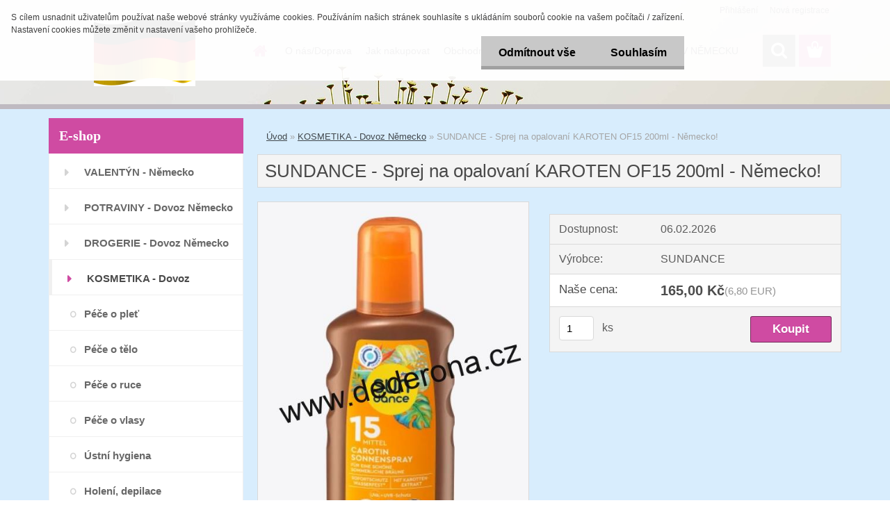

--- FILE ---
content_type: text/html; charset=utf-8
request_url: http://www.dederona.cz/SUNDANCE-Sprej-na-opalovani-KAROTEN-OF15-200ml-Nemecko-d1013.htm
body_size: 15865
content:


        <!DOCTYPE html>
    <html xmlns:og="http://ogp.me/ns#" xmlns:fb="http://www.facebook.com/2008/fbml" lang="cs" class="tmpl__3rs13">
      <head>
          <script>
              window.cookie_preferences = getCookieSettings('cookie_preferences');
              window.cookie_statistics = getCookieSettings('cookie_statistics');
              window.cookie_marketing = getCookieSettings('cookie_marketing');

              function getCookieSettings(cookie_name) {
                  if (document.cookie.length > 0)
                  {
                      cookie_start = document.cookie.indexOf(cookie_name + "=");
                      if (cookie_start != -1)
                      {
                          cookie_start = cookie_start + cookie_name.length + 1;
                          cookie_end = document.cookie.indexOf(";", cookie_start);
                          if (cookie_end == -1)
                          {
                              cookie_end = document.cookie.length;
                          }
                          return unescape(document.cookie.substring(cookie_start, cookie_end));
                      }
                  }
                  return false;
              }
          </script>
                <title>SUNDANCE SPREJ NA OPALOVÁNÍ KAROTEN OF15 200ml NĚMECKO!</title>
        <script type="text/javascript">var action_unavailable='action_unavailable';var id_language = 'cs';var id_country_code = 'CZ';var language_code = 'cs-CZ';var path_request = '/request.php';var type_request = 'POST';var cache_break = "2518"; var enable_console_debug = false; var enable_logging_errors = false;var administration_id_language = 'cs';var administration_id_country_code = 'CZ';</script>          <script type="text/javascript" src="//ajax.googleapis.com/ajax/libs/jquery/1.8.3/jquery.min.js"></script>
          <script type="text/javascript" src="//code.jquery.com/ui/1.12.1/jquery-ui.min.js" ></script>
                  <script src="/wa_script/js/jquery.hoverIntent.minified.js?_=2025-01-22-11-52" type="text/javascript"></script>
        <script type="text/javascript" src="/admin/jscripts/jquery.qtip.min.js?_=2025-01-22-11-52"></script>
                  <script src="/wa_script/js/jquery.selectBoxIt.min.js?_=2025-01-22-11-52" type="text/javascript"></script>
                  <script src="/wa_script/js/bs_overlay.js?_=2025-01-22-11-52" type="text/javascript"></script>
        <script src="/wa_script/js/bs_design.js?_=2025-01-22-11-52" type="text/javascript"></script>
        <script src="/admin/jscripts/wa_translation.js?_=2025-01-22-11-52" type="text/javascript"></script>
        <link rel="stylesheet" type="text/css" href="/css/jquery.selectBoxIt.wa_script.css?_=2025-01-22-11-52" media="screen, projection">
        <link rel="stylesheet" type="text/css" href="/css/jquery.qtip.lupa.css?_=2025-01-22-11-52">
        
                  <script src="/wa_script/js/jquery.colorbox-min.js?_=2025-01-22-11-52" type="text/javascript"></script>
          <link rel="stylesheet" type="text/css" href="/css/colorbox.css?_=2025-01-22-11-52">
          <script type="text/javascript">
            jQuery(document).ready(function() {
              (function() {
                function createGalleries(rel) {
                  var regex = new RegExp(rel + "\\[(\\d+)]"),
                      m, group = "g_" + rel, groupN;
                  $("a[rel*=" + rel + "]").each(function() {
                    m = regex.exec(this.getAttribute("rel"));
                    if(m) {
                      groupN = group + m[1];
                    } else {
                      groupN = group;
                    }
                    $(this).colorbox({
                      rel: groupN,
                      slideshow:false,
                       maxWidth: "85%",
                       maxHeight: "85%",
                       returnFocus: false
                    });
                  });
                }
                createGalleries("lytebox");
                createGalleries("lyteshow");
              })();
            });</script>
          <script type="text/javascript">
      function init_products_hovers()
      {
        jQuery(".product").hoverIntent({
          over: function(){
            jQuery(this).find(".icons_width_hack").animate({width: "130px"}, 300, function(){});
          } ,
          out: function(){
            jQuery(this).find(".icons_width_hack").animate({width: "10px"}, 300, function(){});
          },
          interval: 40
        });
      }
      jQuery(document).ready(function(){

        jQuery(".param select, .sorting select").selectBoxIt();

        jQuery(".productFooter").click(function()
        {
          var $product_detail_link = jQuery(this).parent().find("a:first");

          if($product_detail_link.length && $product_detail_link.attr("href"))
          {
            window.location.href = $product_detail_link.attr("href");
          }
        });
        init_products_hovers();
        
        ebar_details_visibility = {};
        ebar_details_visibility["user"] = false;
        ebar_details_visibility["basket"] = false;

        ebar_details_timer = {};
        ebar_details_timer["user"] = setTimeout(function(){},100);
        ebar_details_timer["basket"] = setTimeout(function(){},100);

        function ebar_set_show($caller)
        {
          var $box_name = $($caller).attr("id").split("_")[0];

          ebar_details_visibility["user"] = false;
          ebar_details_visibility["basket"] = false;

          ebar_details_visibility[$box_name] = true;

          resolve_ebar_set_visibility("user");
          resolve_ebar_set_visibility("basket");
        }

        function ebar_set_hide($caller)
        {
          var $box_name = $($caller).attr("id").split("_")[0];

          ebar_details_visibility[$box_name] = false;

          clearTimeout(ebar_details_timer[$box_name]);
          ebar_details_timer[$box_name] = setTimeout(function(){resolve_ebar_set_visibility($box_name);},300);
        }

        function resolve_ebar_set_visibility($box_name)
        {
          if(   ebar_details_visibility[$box_name]
             && jQuery("#"+$box_name+"_detail").is(":hidden"))
          {
            jQuery("#"+$box_name+"_detail").slideDown(300);
          }
          else if(   !ebar_details_visibility[$box_name]
                  && jQuery("#"+$box_name+"_detail").not(":hidden"))
          {
            jQuery("#"+$box_name+"_detail").slideUp(0, function() {
              $(this).css({overflow: ""});
            });
          }
        }

        
        jQuery("#user_icon, #basket_icon").hoverIntent({
          over: function(){
            ebar_set_show(this);
            
          } ,
          out: function(){
            ebar_set_hide(this);
          },
          interval: 40
        });
        
        jQuery("#user_icon").click(function(e)
        {
          if(jQuery(e.target).attr("id") == "user_icon")
          {
            window.location.href = "http://www.dederona.cz/dederona/e-login/";
          }
        });

        jQuery("#basket_icon").click(function(e)
        {
          if(jQuery(e.target).attr("id") == "basket_icon")
          {
            window.location.href = "http://www.dederona.cz/dederona/e-basket/";
          }
        });
      
      });
    </script>        <meta http-equiv="Content-language" content="cs">
        <meta http-equiv="Content-Type" content="text/html; charset=utf-8">
        <meta name="language" content="czech">
        <meta name="keywords" content="SUNDANCE SPREJ NA OPALOVÁNÍ KAROTEN OF15 200ml NĚMECKO!">
        <meta name="description" content="SUNDANCE SPREJ NA OPALOVÁNÍ KAROTEN OF15 200ml NĚMECKO!">
        <meta name="revisit-after" content="1 Days">
        <meta name="distribution" content="global">
        <meta name="expires" content="never">
                  <meta name="expires" content="never">
                    <link rel="previewimage" href="http://www.dederona.cz/fotky57913/fotos/_vyr_1013uzlkdzrjsthedtz.jpg" />
                    <link rel="canonical" href="http://www.dederona.cz/SUNDANCE-Sprej-na-opalovani-KAROTEN-OF15-200ml-Nemecko-d1013.htm?tab=description"/>
          <meta property="og:image" content="http://www.dederona.cz/fotky57913/fotos/_vyr_1013uzlkdzrjsthedtz.jpg" />
<meta property="og:image:secure_url" content="https://www.dederona.cz/fotky57913/fotos/_vyr_1013uzlkdzrjsthedtz.jpg" />
<meta property="og:image:type" content="image/jpeg" />

<meta name="google-site-verification" content="eVL5MhPdV-9Xj-Gt9OmBGgq2uHdCLRfXZoWVWG4tI8A"/>            <meta name="robots" content="index, follow">
                      <link href="//www.dederona.cz/fotky57913/favicon-ico.gif" rel="icon" type="image/gif">
          <link rel="shortcut icon" type="image/gif" href="//www.dederona.cz/fotky57913/favicon-ico.gif">
                  <link rel="stylesheet" type="text/css" href="/css/lang_dependent_css/lang_cs.css?_=2025-01-22-11-52" media="screen, projection">
                <link rel='stylesheet' type='text/css' href='/wa_script/js/styles.css?_=2025-01-22-11-52'>
        <script language='javascript' type='text/javascript' src='/wa_script/js/javascripts.js?_=2025-01-22-11-52'></script>
        <script language='javascript' type='text/javascript' src='/wa_script/js/check_tel.js?_=2025-01-22-11-52'></script>
          <script src="/assets/javascripts/buy_button.js?_=2025-01-22-11-52"></script>
            <script type="text/javascript" src="/wa_script/js/bs_user.js?_=2025-01-22-11-52"></script>
        <script type="text/javascript" src="/wa_script/js/bs_fce.js?_=2025-01-22-11-52"></script>
        <script type="text/javascript" src="/wa_script/js/bs_fixed_bar.js?_=2025-01-22-11-52"></script>
        <script type="text/javascript" src="/bohemiasoft/js/bs.js?_=2025-01-22-11-52"></script>
        <script src="/wa_script/js/jquery.number.min.js?_=2025-01-22-11-52" type="text/javascript"></script>
        <script type="text/javascript">
            BS.User.id = 57913;
            BS.User.domain = "dederona";
            BS.User.is_responsive_layout = true;
            BS.User.max_search_query_length = 50;
            BS.User.max_autocomplete_words_count = 5;

            WA.Translation._autocompleter_ambiguous_query = ' Hledavý výraz je pro našeptávač příliš obecný. Zadejte prosím další znaky, slova nebo pokračujte odesláním formuláře pro vyhledávání.';
            WA.Translation._autocompleter_no_results_found = ' Nebyly nalezeny žádné produkty ani kategorie.';
            WA.Translation._error = " Chyba";
            WA.Translation._success = " Nastaveno";
            WA.Translation._warning = " Upozornění";
            WA.Translation._multiples_inc_notify = '<p class="multiples-warning"><strong>Tento produkt je možné objednat pouze v násobcích #inc#. </strong><br><small>Vámi zadaný počet kusů byl navýšen dle tohoto násobku.</small></p>';
            WA.Translation._shipping_change_selected = " Změnit...";
            WA.Translation._shipping_deliver_to_address = " Zásilka bude doručena na zvolenou adresu";

            BS.Design.template = {
              name: "3rs13",
              is_selected: function(name) {
                if(Array.isArray(name)) {
                  return name.indexOf(this.name) > -1;
                } else {
                  return name === this.name;
                }
              }
            };
            BS.Design.isLayout3 = true;
            BS.Design.templates = {
              TEMPLATE_ARGON: "argon",TEMPLATE_NEON: "neon",TEMPLATE_CARBON: "carbon",TEMPLATE_XENON: "xenon",TEMPLATE_AURUM: "aurum",TEMPLATE_CUPRUM: "cuprum",TEMPLATE_ERBIUM: "erbium",TEMPLATE_CADMIUM: "cadmium",TEMPLATE_BARIUM: "barium",TEMPLATE_CHROMIUM: "chromium",TEMPLATE_SILICIUM: "silicium",TEMPLATE_IRIDIUM: "iridium",TEMPLATE_INDIUM: "indium",TEMPLATE_OXYGEN: "oxygen",TEMPLATE_HELIUM: "helium",TEMPLATE_FLUOR: "fluor",TEMPLATE_FERRUM: "ferrum",TEMPLATE_TERBIUM: "terbium",TEMPLATE_URANIUM: "uranium",TEMPLATE_ZINCUM: "zincum",TEMPLATE_CERIUM: "cerium",TEMPLATE_KRYPTON: "krypton",TEMPLATE_THORIUM: "thorium",TEMPLATE_ETHERUM: "etherum",TEMPLATE_KRYPTONIT: "kryptonit",TEMPLATE_TITANIUM: "titanium",TEMPLATE_PLATINUM: "platinum"            };
        </script>
                  <script src="/js/progress_button/modernizr.custom.js"></script>
                      <link rel="stylesheet" type="text/css" href="/bower_components/owl.carousel/dist/assets/owl.carousel.min.css" />
            <link rel="stylesheet" type="text/css" href="/bower_components/owl.carousel/dist/assets/owl.theme.default.min.css" />
            <script src="/bower_components/owl.carousel/dist/owl.carousel.min.js"></script>
                    <link rel="stylesheet" type="text/css" href="//static.bohemiasoft.com/jave/style.css?_=2025-01-22-11-52" media="screen">
                    <link rel="stylesheet" type="text/css" href="/css/font-awesome.4.7.0.min.css" media="screen">
          <link rel="stylesheet" type="text/css" href="/sablony/nove/3rs13/3rs13pink/css/product_var3.css?_=2025-01-22-11-52" media="screen">
                    <link rel="stylesheet"
                type="text/css"
                id="tpl-editor-stylesheet"
                href="/sablony/nove/3rs13/3rs13pink/css/colors.css?_=2025-01-22-11-52"
                media="screen">

          <meta name="viewport" content="width=device-width, initial-scale=1.0">
          <link rel="stylesheet" 
                   type="text/css" 
                   href="https://static.bohemiasoft.com/custom-css/argon.css?_1764923345" 
                   media="screen"><style type="text/css">
               <!--#site_logo{
                  width: 275px;
                  height: 100px;
                  background-image: url('/fotky57913/design_setup/images/custom_image_logo.gif?cache_time=1531920037');
                  background-repeat: no-repeat;
                  
                }html body .myheader { 
          background-image: url('/fotky57913/design_setup/images/custom_image_centerpage.jpg?cache_time=1531920037');
          border: black;
          background-repeat: no-repeat;
          background-position: 50% 0%;
          
        }#page_background{
                  background-image: none;
                  background-repeat: repeat;
                  background-position: 0px 0px;
                  background-color: #d8edfd;
                }.bgLupa{
                  padding: 0;
                  border: none;
                }

 :root { 
 }
-->
                </style>          <link rel="stylesheet" type="text/css" href="/fotky57913/design_setup/css/user_defined.css?_=1568024005" media="screen, projection">
                    <script type="text/javascript" src="/admin/jscripts/wa_dialogs.js?_=2025-01-22-11-52"></script>
            <script>
      $(document).ready(function() {
        if (getCookie('show_cookie_message' + '_57913_cz') != 'no') {
          if($('#cookies-agreement').attr('data-location') === '0')
          {
            $('.cookies-wrapper').css("top", "0px");
          }
          else
          {
            $('.cookies-wrapper').css("bottom", "0px");
          }
          $('.cookies-wrapper').show();
        }

        $('#cookies-notify__close').click(function() {
          setCookie('show_cookie_message' + '_57913_cz', 'no');
          $('#cookies-agreement').slideUp();
          $("#masterpage").attr("style", "");
          setCookie('cookie_preferences', 'true');
          setCookie('cookie_statistics', 'true');
          setCookie('cookie_marketing', 'true');
          window.cookie_preferences = true;
          window.cookie_statistics = true;
          window.cookie_marketing = true;
          if(typeof gtag === 'function') {
              gtag('consent', 'update', {
                  'ad_storage': 'granted',
                  'analytics_storage': 'granted',
                  'ad_user_data': 'granted',
                  'ad_personalization': 'granted'
              });
          }
         return false;
        });

        $("#cookies-notify__disagree").click(function(){
            save_preferences();
        });

        $('#cookies-notify__preferences-button-close').click(function(){
            var cookies_notify_preferences = $("#cookies-notify-checkbox__preferences").is(':checked');
            var cookies_notify_statistics = $("#cookies-notify-checkbox__statistics").is(':checked');
            var cookies_notify_marketing = $("#cookies-notify-checkbox__marketing").is(':checked');
            save_preferences(cookies_notify_preferences, cookies_notify_statistics, cookies_notify_marketing);
        });

        function save_preferences(preferences = false, statistics = false, marketing = false)
        {
            setCookie('show_cookie_message' + '_57913_cz', 'no');
            $('#cookies-agreement').slideUp();
            $("#masterpage").attr("style", "");
            setCookie('cookie_preferences', preferences);
            setCookie('cookie_statistics', statistics);
            setCookie('cookie_marketing', marketing);
            window.cookie_preferences = preferences;
            window.cookie_statistics = statistics;
            window.cookie_marketing = marketing;
            if(marketing && typeof gtag === 'function')
            {
                gtag('consent', 'update', {
                    'ad_storage': 'granted'
                });
            }
            if(statistics && typeof gtag === 'function')
            {
                gtag('consent', 'update', {
                    'analytics_storage': 'granted',
                    'ad_user_data': 'granted',
                    'ad_personalization': 'granted',
                });
            }
            if(marketing === false && BS && BS.seznamIdentity) {
                BS.seznamIdentity.clearIdentity();
            }
        }

        /**
         * @param {String} cookie_name
         * @returns {String}
         */
        function getCookie(cookie_name) {
          if (document.cookie.length > 0)
          {
            cookie_start = document.cookie.indexOf(cookie_name + "=");
            if (cookie_start != -1)
            {
              cookie_start = cookie_start + cookie_name.length + 1;
              cookie_end = document.cookie.indexOf(";", cookie_start);
              if (cookie_end == -1)
              {
                cookie_end = document.cookie.length;
              }
              return unescape(document.cookie.substring(cookie_start, cookie_end));
            }
          }
          return "";
        }
        
        /**
         * @param {String} cookie_name
         * @param {String} value
         */
        function setCookie(cookie_name, value) {
          var time = new Date();
          time.setTime(time.getTime() + 365*24*60*60*1000); // + 1 rok
          var expires = "expires="+time.toUTCString();
          document.cookie = cookie_name + "=" + escape(value) + "; " + expires + "; path=/";
        }
      });
    </script>
    <script async src="https://www.googletagmanager.com/gtag/js?id=UA-90624730-1"></script><script>
window.dataLayer = window.dataLayer || [];
function gtag(){dataLayer.push(arguments);}
gtag('js', new Date());
gtag('config', 'UA-90624730-1', { debug_mode: true });
</script>        <script type="text/javascript" src="/wa_script/js/search_autocompleter.js?_=2025-01-22-11-52"></script>
                <link rel="stylesheet" type="text/css" href="/assets/vendor/magnific-popup/magnific-popup.css" />
      <script src="/assets/vendor/magnific-popup/jquery.magnific-popup.js"></script>
      <script type="text/javascript">
        BS.env = {
          decPoint: ",",
          basketFloatEnabled: false        };
      </script>
      <script type="text/javascript" src="/node_modules/select2/dist/js/select2.min.js"></script>
      <script type="text/javascript" src="/node_modules/maximize-select2-height/maximize-select2-height.min.js"></script>
      <script type="text/javascript">
        (function() {
          $.fn.select2.defaults.set("language", {
            noResults: function() {return " Nenalezeny žádné položky"},
            inputTooShort: function(o) {
              var n = o.minimum - o.input.length;
              return " Prosím zadejte #N# nebo více znaků.".replace("#N#", n);
            }
          });
          $.fn.select2.defaults.set("width", "100%")
        })();

      </script>
      <link type="text/css" rel="stylesheet" href="/node_modules/select2/dist/css/select2.min.css" />
      <script type="text/javascript" src="/wa_script/js/countdown_timer.js?_=2025-01-22-11-52"></script>
      <script type="text/javascript" src="/wa_script/js/app.js?_=2025-01-22-11-52"></script>
      <script type="text/javascript" src="/node_modules/jquery-validation/dist/jquery.validate.min.js"></script>

      
          </head>
      <body class="lang-cs layout3 not-home page-product-detail page-product-1013 basket-empty slider_available template-slider-disabled vat-payer-n alternative-currency-y" >
        <a name="topweb"></a>
            <div id="cookies-agreement" class="cookies-wrapper" data-location="0"
         >
      <div class="cookies-notify-background"></div>
      <div class="cookies-notify" style="display:block!important;">
        <div class="cookies-notify__bar">
          <div class="cookies-notify__bar1">
            <div class="cookies-notify__text"
                                 >
                S cílem usnadnit uživatelům používat naše webové stránky využíváme cookies. Používáním našich stránek souhlasíte s ukládáním souborů cookie na vašem počítači / zařízení. Nastavení cookies můžete změnit v nastavení vašeho prohlížeče.            </div>
            <div class="cookies-notify__button">
                <a href="#" id="cookies-notify__disagree" class="secondary-btn"
                   style="color: #000000;
                           background-color: #c8c8c8;
                           opacity: 1"
                >Odmítnout vše</a>
              <a href="#" id="cookies-notify__close"
                 style="color: #000000;
                        background-color: #c8c8c8;
                        opacity: 1"
                >Souhlasím</a>
            </div>
          </div>
                        <div class="cookies-notify__detail_box hidden"
                             >
                <div id="cookies-nofify__close_detail"> Zavřít</div>
                <div>
                    <br />
                    <b> Co jsou cookies?</b><br />
                    <span> Cookies jsou krátké textové informace, které jsou uloženy ve Vašem prohlížeči. Tyto informace běžně používají všechny webové stránky a jejich procházením dochází k ukládání cookies. Pomocí partnerských skriptů, které mohou stránky používat (například Google analytics</span><br /><br />
                    <b> Jak lze nastavit práci webu s cookies?</b><br />
                    <span> Přestože doporučujeme povolit používání všech typů cookies, práci webu s nimi můžete nastavit dle vlastních preferencí pomocí checkboxů zobrazených níže. Po odsouhlasení nastavení práce s cookies můžete změnit své rozhodnutí smazáním či editací cookies přímo v nastavení Vašeho prohlížeče. Podrobnější informace k promazání cookies najdete v nápovědě Vašeho prohlížeče.</span>
                </div>
                <div class="cookies-notify__checkboxes"
                                    >
                    <div class="checkbox-custom checkbox-default cookies-notify__checkbox">
                        <input type="checkbox" id="cookies-notify-checkbox__functional" checked disabled />
                        <label for="cookies-notify-checkbox__functional" class="cookies-notify__checkbox_label"> Nutné</label>
                    </div>
                    <div class="checkbox-custom checkbox-default cookies-notify__checkbox">
                        <input type="checkbox" id="cookies-notify-checkbox__preferences" checked />
                        <label for="cookies-notify-checkbox__preferences" class="cookies-notify__checkbox_label"> Preferenční</label>
                    </div>
                    <div class="checkbox-custom checkbox-default cookies-notify__checkbox">
                        <input type="checkbox" id="cookies-notify-checkbox__statistics" checked />
                        <label for="cookies-notify-checkbox__statistics" class="cookies-notify__checkbox_label"> Statistické</label>
                    </div>
                    <div class="checkbox-custom checkbox-default cookies-notify__checkbox">
                        <input type="checkbox" id="cookies-notify-checkbox__marketing" checked />
                        <label for="cookies-notify-checkbox__marketing" class="cookies-notify__checkbox_label"> Marketingové</label>
                    </div>
                </div>
                <div id="cookies-notify__cookie_types">
                    <div class="cookies-notify__cookie_type cookie-active" data-type="functional">
                         Nutné (13)
                    </div>
                    <div class="cookies-notify__cookie_type" data-type="preferences">
                         Preferenční (1)
                    </div>
                    <div class="cookies-notify__cookie_type" data-type="statistics">
                         Statistické (15)
                    </div>
                    <div class="cookies-notify__cookie_type" data-type="marketing">
                         Marketingové (15)
                    </div>
                    <div class="cookies-notify__cookie_type" data-type="unclassified">
                         Neklasifikované (7)
                    </div>
                </div>
                <div id="cookies-notify__cookie_detail">
                    <div class="cookie-notify__cookie_description">
                        <span id="cookie-notify__description_functional" class="cookie_description_active"> Tyto informace jsou nezbytné ke správnému chodu webové stránky jako například vkládání zboží do košíku, uložení vyplněných údajů nebo přihlášení do zákaznické sekce.</span>
                        <span id="cookie-notify__description_preferences" class="hidden"> Tyto cookies umožní přizpůsobit chování nebo vzhled stránky dle Vašich potřeb, například volba jazyka.</span>
                        <span id="cookie-notify__description_statistics" class="hidden"> Díky těmto cookies mohou majitelé i developeři webu více porozumět chování uživatelů a vyvijet stránku tak, aby byla co nejvíce prozákaznická. Tedy abyste co nejrychleji našli hledané zboží nebo co nejsnáze dokončili jeho nákup.</span>
                        <span id="cookie-notify__description_marketing" class="hidden"> Tyto informace umožní personalizovat zobrazení nabídek přímo pro Vás díky historické zkušenosti procházení dřívějších stránek a nabídek.</span>
                        <span id="cookie-notify__description_unclassified" class="hidden"> Tyto cookies prozatím nebyly roztříděny do vlastní kategorie.</span>
                    </div>
                    <style>
                        #cookies-notify__cookie_detail_table td
                        {
                            color: #ffffff                        }
                    </style>
                    <table class="table" id="cookies-notify__cookie_detail_table">
                        <thead>
                            <tr>
                                <th> Jméno</th>
                                <th> Účel</th>
                                <th> Vypršení</th>
                            </tr>
                        </thead>
                        <tbody>
                                                    <tr>
                                <td>show_cookie_message</td>
                                <td>Ukládá informaci o potřebě zobrazení cookie lišty</td>
                                <td>1 rok</td>
                            </tr>
                                                        <tr>
                                <td>__zlcmid</td>
                                <td>Tento soubor cookie se používá k uložení identity návštěvníka během návštěv a preference návštěvníka deaktivovat naši funkci živého chatu. </td>
                                <td>1 rok</td>
                            </tr>
                                                        <tr>
                                <td>__cfruid</td>
                                <td>Tento soubor cookie je součástí služeb poskytovaných společností Cloudflare – včetně vyrovnávání zátěže, doručování obsahu webových stránek a poskytování připojení DNS pro provozovatele webových stránek. </td>
                                <td>relace</td>
                            </tr>
                                                        <tr>
                                <td>_auth</td>
                                <td>Zajišťuje bezpečnost procházení návštěvníků tím, že zabraňuje padělání požadavků mezi stránkami. Tento soubor cookie je nezbytný pro bezpečnost webu a návštěvníka. </td>
                                <td>1 rok</td>
                            </tr>
                                                        <tr>
                                <td>csrftoken</td>
                                <td>Pomáhá předcházet útokům Cross-Site Request Forgery (CSRF). 
</td>
                                <td>1 rok</td>
                            </tr>
                                                        <tr>
                                <td>PHPSESSID</td>
                                <td>Zachovává stav uživatelské relace napříč požadavky na stránky. </td>
                                <td>relace</td>
                            </tr>
                                                        <tr>
                                <td>rc::a</td>
                                <td>Tento soubor cookie se používá k rozlišení mezi lidmi a roboty. To je výhodné pro web, aby
vytvářet platné zprávy o používání jejich webových stránek. </td>
                                <td>persistentní</td>
                            </tr>
                                                        <tr>
                                <td>rc::c</td>
                                <td>Tento soubor cookie se používá k rozlišení mezi lidmi a roboty. </td>
                                <td>relace</td>
                            </tr>
                                                        <tr>
                                <td>AWSALBCORS</td>
                                <td>Registruje, který server-cluster obsluhuje návštěvníka. To se používá v kontextu s vyrovnáváním zátěže, aby se optimalizovala uživatelská zkušenost. </td>
                                <td>6 dnů</td>
                            </tr>
                                                        <tr>
                                <td>18plus_allow_access#</td>
                                <td>Ukládá informaci o odsouhlasení okna 18+ pro web.</td>
                                <td>neznámý</td>
                            </tr>
                                                        <tr>
                                <td>18plus_cat#</td>
                                <td>Ukládá informaci o odsouhlasení okna 18+ pro kategorii.</td>
                                <td>neznámý</td>
                            </tr>
                                                        <tr>
                                <td>bs_slide_menu</td>
                                <td></td>
                                <td>neznámý</td>
                            </tr>
                                                        <tr>
                                <td>left_menu</td>
                                <td>Ukládá informaci o způsobu zobrazení levého menu.</td>
                                <td>neznámý</td>
                            </tr>
                                                    </tbody>
                    </table>
                    <div class="cookies-notify__button">
                        <a href="#" id="cookies-notify__preferences-button-close"
                           style="color: #000000;
                                background-color: #c8c8c8;
                                opacity: 1">
                            Uložit nastavení                        </a>
                    </div>
                </div>
            </div>
                    </div>
      </div>
    </div>
    
  <div id="responsive_layout_large"></div><div id="page">    <script type="text/javascript">
      var responsive_articlemenu_name = ' Menu';
      var responsive_eshopmenu_name = ' E-shop';
    </script>
        <link rel="stylesheet" type="text/css" href="/css/masterslider.css?_=2025-01-22-11-52" media="screen, projection">
    <script type="text/javascript" src="/js/masterslider.min.js"></script>
    <div class="myheader">
                <div class="navigate_bar">
            <div class="logo-wrapper">
            <a id="site_logo" href="//www.dederona.cz" class="mylogo" aria-label="Logo"></a>
    </div>
                        <!--[if IE 6]>
    <style>
    #main-menu ul ul{visibility:visible;}
    </style>
    <![endif]-->

    
    <div id="topmenu"><!-- TOPMENU -->
            <div id="main-menu" class="">
                 <ul>
            <li class="eshop-menu-home">
              <a href="//www.dederona.cz" class="top_parent_act" aria-label="Homepage">
                              </a>
            </li>
          </ul>
          
<ul><li class="eshop-menu-1 eshop-menu-order-1 eshop-menu-odd"><a href="/O-nas-Doprava-a1_0.htm"  class="top_parent">O nás/Doprava</a>
</li></ul>
<ul><li class="eshop-menu-4 eshop-menu-order-2 eshop-menu-even"><a href="/Jak-nakupovat-a4_0.htm"  class="top_parent">Jak nakupovat</a>
</li></ul>
<ul><li class="eshop-menu-3 eshop-menu-order-3 eshop-menu-odd"><a href="/Obchodni-podminky-a3_0.htm"  class="top_parent">Obchodní podmínky</a>
</li></ul>
<ul><li class="eshop-menu-2 eshop-menu-order-4 eshop-menu-even"><a href="/Kontakty-a2_0.htm"  class="top_parent">Kontakty</a>
</li></ul>
<ul><li class="eshop-menu-5 eshop-menu-order-5 eshop-menu-odd"><a href="/TERMIN-NAKUPU-V-NEMECKU-a5_0.htm"  class="top_parent">TERMÍN NÁKUPU V NĚMECKU</a>
</li></ul>      </div>
    </div><!-- END TOPMENU -->
        <div id="search">
      <form name="search" id="searchForm" action="/search-engine.htm" method="GET" enctype="multipart/form-data">
        <label for="q" class="title_left2"> Hľadanie</label>
        <p>
          <input name="slovo" type="text" class="inputBox" id="q" placeholder=" Zadejte text vyhledávání" maxlength="50">
          
          <input type="hidden" id="source_service" value="www.webareal.cz">
        </p>
        <div class="wrapper_search_submit">
          <input type="submit" class="search_submit" aria-label="search" name="search_submit" value="">
        </div>
        <div id="search_setup_area">
          <input id="hledatjak2" checked="checked" type="radio" name="hledatjak" value="2">
          <label for="hledatjak2">Hledat ve zboží</label>
          <br />
          <input id="hledatjak1"  type="radio" name="hledatjak" value="1">
          <label for="hledatjak1">Hledat v článcích</label>
                    <script type="text/javascript">
            function resolve_search_mode_visibility()
            {
              if (jQuery('form[name=search] input').is(':focus'))
              {
                if (jQuery('#search_setup_area').is(':hidden'))
                {
                  jQuery('#search_setup_area').slideDown(400);
                }
              }
              else
              {
                if (jQuery('#search_setup_area').not(':hidden'))
                {
                  jQuery('#search_setup_area').slideUp(400);
                }
              }
            }

            $('form[name=search] input').click(function() {
              this.focus();
            });

            jQuery('form[name=search] input')
                .focus(function() {
                  resolve_search_mode_visibility();
                })
                .blur(function() {
                  setTimeout(function() {
                    resolve_search_mode_visibility();
                  }, 1000);
                });

          </script>
                  </div>
      </form>
    </div>
          </div>
          </div>
    <div id="page_background">      <div class="hack-box"><!-- HACK MIN WIDTH FOR IE 5, 5.5, 6  -->
                  <div id="masterpage" ><!-- MASTER PAGE -->
              <div id="header">          </div><!-- END HEADER -->
          
  <div id="ebar" class="" >        <div id="ebar_set">
                <div id="user_icon">

                            <div id="user_detail">
                    <div id="user_arrow_tag"></div>
                    <div id="user_content_tag">
                        <div id="user_content_tag_bg">
                            <a href="/dederona/e-login/"
                               class="elink user_login_text"
                               >
                               Přihlášení                            </a>
                            <a href="/dederona/e-register/"
                               class="elink user-logout user_register_text"
                               >
                               Nová registrace                            </a>
                        </div>
                    </div>
                </div>
            
        </div>
        
                <div id="basket_icon" >
            <div id="basket_detail">
                <div id="basket_arrow_tag"></div>
                <div id="basket_content_tag">
                    <a id="quantity_tag" href="/dederona/e-basket" rel="nofollow" class="elink"><span class="quantity_count">0</span></a>
                                    </div>
            </div>
        </div>
                <a id="basket_tag"
           href="dederona/e-basket"
           rel="nofollow"
           class="elink">
            <span id="basket_tag_left">&nbsp;</span>
            <span id="basket_tag_right">
                0 ks            </span>
        </a>
                </div></div>          <div id="aroundpage"><!-- AROUND PAGE -->
            
      <!-- LEFT BOX -->
      <div id="left-box">
              <div class="menu-typ-1" id="left_eshop">
                <p class="title_left_eshop">E-shop</p>
          
        <div id="inleft_eshop">
          <div class="leftmenu2">
                <ul class="root-eshop-menu">
              <li class="leftmenuDef category-menu-37 category-menu-order-1 category-menu-odd">
          <a href="/www-dederona-cz/VALENTYN-Dovoz-Nemecko">            <strong>
              VALENTÝN - Německo            </strong>
            </a>        </li>

                <li class="leftmenuDef category-menu-13 category-menu-order-2 category-menu-even">
          <a href="/www-dederona-cz/Potraviny-Dovoz-Nemecko">            <strong>
              POTRAVINY - Dovoz Německo            </strong>
            </a>        </li>

                <li class="leftmenuDef category-menu-16 category-menu-order-3 category-menu-odd">
          <a href="/www-dederona-cz/Praci-myci-cistici-prostredky">            <strong>
              DROGERIE - Dovoz Německo            </strong>
            </a>        </li>

                <li class="leftmenuAct category-menu-18 category-menu-order-4 category-menu-even">
          <a href="/www-dederona-cz/Kosmetika-Dovoz-Nemecko">            <strong>
              KOSMETIKA - Dovoz Německo            </strong>
            </a>        </li>

            <ul class="eshop-submenu level-2">
              <li class="leftmenu2sub category-submenu-22 masonry_item">
          <a href="/Pece-o-plet-c18_22_2.htm">            <strong>
              Péče o pleť            </strong>
            </a>        </li>

                <li class="leftmenu2sub category-submenu-24 masonry_item">
          <a href="/Pece-o-telo-c18_24_2.htm">            <strong>
              Péče o tělo            </strong>
            </a>        </li>

                <li class="leftmenu2sub category-submenu-33 masonry_item">
          <a href="/Pece-o-ruce-c18_33_2.htm">            <strong>
              Péče o ruce            </strong>
            </a>        </li>

                <li class="leftmenu2sub category-submenu-29 masonry_item">
          <a href="/Pece-o-vlasy-c18_29_2.htm">            <strong>
              Péče o vlasy            </strong>
            </a>        </li>

                <li class="leftmenu2sub category-submenu-30 masonry_item">
          <a href="/Ustni-hygiena-c18_30_2.htm">            <strong>
              Ústní hygiena            </strong>
            </a>        </li>

                <li class="leftmenu2sub category-submenu-23 masonry_item">
          <a href="/Holeni-depilace-c18_23_2.htm">            <strong>
              Holení, depilace            </strong>
            </a>        </li>

                <li class="leftmenu2sub category-submenu-55 masonry_item">
          <a href="/Pece-o-nohy-c18_55_2.htm">            <strong>
              Péče o nohy            </strong>
            </a>        </li>

                <li class="leftmenu2sub category-submenu-31 masonry_item">
          <a href="/Mydla-Kapesnicky-a-Ostatni-c18_31_2.htm">            <strong>
              Mýdla, Kapesníčky a Ostatní            </strong>
            </a>        </li>

                <li class="leftmenu2sub category-submenu-82 masonry_item">
          <a href="/Opalovaci-mleka-kremy-spreje-1">            <strong>
              Opalovací mléka, krémy, spreje            </strong>
            </a>        </li>

            </ul>
      <style>
        #left-box .remove_point a::before
        {
          display: none;
        }
      </style>
            <li class="leftmenuDef category-menu-47 category-menu-order-5 category-menu-odd">
          <a href="/www-dederona-cz/Vse-pro-deti-a-miminka-Dovoz-Nemecko">            <strong>
              VŠE PRO DĚTI A MIMINKA-Německo            </strong>
            </a>        </li>

                <li class="leftmenuDef category-menu-24 category-menu-order-6 category-menu-even">
          <a href="/www-dederona-cz/Domaci-mazlicci-Nemecko">            <strong>
              DOMÁCÍ MAZLÍČCI - Německo            </strong>
            </a>        </li>

                <li class="leftmenuDef category-menu-40 category-menu-order-7 category-menu-odd">
          <a href="/www-dederona-cz/Zbozi-v-akci-Dovoz-Nemecko">            <strong>
              ZBOŽÍ V AKCI - Německo            </strong>
            </a>        </li>

            </ul>
      <style>
        #left-box .remove_point a::before
        {
          display: none;
        }
      </style>
              </div>
        </div>

        
        <div id="footleft1">
                  </div>

            </div>
            </div><!-- END LEFT BOX -->
            <div id="right-box"><!-- RIGHT BOX2 -->
              </div><!-- END RIGHT BOX -->
      

            <hr class="hide">
                        <div id="centerpage2"><!-- CENTER PAGE -->
              <div id="incenterpage2"><!-- in the center -->
                <script type="text/javascript">
  var product_information = {
    id: '1013',
    name: 'SUNDANCE - Sprej na opalovaní KAROTEN OF15 200ml - Německo!',
    brand: '',
    price: '165',
    category: 'KOSMETIKA - Dovoz Německo',
    is_variant: false,
    variant_id: 0  };
</script>
        <div id="fb-root"></div>
    <script>(function(d, s, id) {
            var js, fjs = d.getElementsByTagName(s)[0];
            if (d.getElementById(id)) return;
            js = d.createElement(s); js.id = id;
            js.src = "//connect.facebook.net/ cs_CZ/all.js#xfbml=1&appId=";
            fjs.parentNode.insertBefore(js, fjs);
        }(document, 'script', 'facebook-jssdk'));</script>
      <script type="application/ld+json">
      {
        "@context": "http://schema.org",
        "@type": "Product",
                "name": "SUNDANCE SPREJ NA OPALOVÁNÍ KAROTEN OF15 200ml NĚMECKO!",
        "description": "SUNDANCE SPREJ NA OPALOVÁNÍ KAROTEN OF15 200ml NĚMECKO!",
                "image": "http://www.dederona.cz/fotky57913/fotos/_vyr_1013uzlkdzrjsthedtz.jpg",
                "gtin13": "",
        "mpn": "",
        "sku": "",
        "brand": "SUNDANCE",

        "offers": {
            "@type": "Offer",
            "availability": "https://schema.org/BackOrder",
            "price": "165.00",
"priceCurrency": "CZK",
"priceValidUntil": "2036-01-24",
            "url": "http://www.dederona.cz/SUNDANCE-Sprej-na-opalovani-KAROTEN-OF15-200ml-Nemecko-d1013.htm"
        }
      }
</script>
              <script type="application/ld+json">
{
    "@context": "http://schema.org",
    "@type": "BreadcrumbList",
    "itemListElement": [
    {
        "@type": "ListItem",
        "position": 1,
        "item": {
            "@id": "http://www.webareal.cz",
            "name": "Home"
            }
    },     {
        "@type": "ListItem",
        "position": 2,
        "item": {
            "@id": "http://www.webareal.cz/KOSMETIKA-Dovoz-Nemecko-c18_0_1.htm",
            "name": "KOSMETIKA - Dovoz Německo"
        }
        },
    {
        "@type": "ListItem",
        "position": 3,
        "item": {
            "@id": "http://www.webareal.cz/SUNDANCE-Sprej-na-opalovani-KAROTEN-OF15-200ml-Nemecko-d1013.htm",
            "name": "SUNDANCE - Sprej na opalovaní KAROTEN OF15 200ml - Německo!"
    }
    }
]}
</script>
          <script type="text/javascript" src="/wa_script/js/bs_variants.js?date=2462013"></script>
  <script type="text/javascript" src="/wa_script/js/rating_system.js"></script>
  <script type="text/javascript">
    <!--
    $(document).ready(function () {
      BS.Variants.register_events();
      BS.Variants.id_product = 1013;
    });

    function ShowImage2(name, width, height, domen) {
      window.open("/wa_script/image2.php?soub=" + name + "&domena=" + domen, "", "toolbar=no,scrollbars=yes,location=no,status=no,width=" + width + ",height=" + height + ",resizable=1,screenX=20,screenY=20");
    }
    ;
    // --></script>
  <script type="text/javascript">
    <!--
    function Kontrola() {
      if (document.theForm.autor.value == "") {
        document.theForm.autor.focus();
        BS.ui.popMessage.alert("Musíte vyplnit své jméno");
        return false;
      }
      if (document.theForm.email.value == "") {
        document.theForm.email.focus();
        BS.ui.popMessage.alert("Musíte vyplnit svůj email");
        return false;
      }
      if (document.theForm.titulek.value == "") {
        document.theForm.titulek.focus();
        BS.ui.popMessage.alert("Vyplňte název příspěvku");
        return false;
      }
      if (document.theForm.prispevek.value == "") {
        document.theForm.prispevek.focus();
        BS.ui.popMessage.alert("Zadejte text příspěvku");
        return false;
      }
      if (document.theForm.captcha.value == "") {
        document.theForm.captcha.focus();
        BS.ui.popMessage.alert("Opište bezpečnostní kód");
        return false;
      }
      if (jQuery("#captcha_image").length > 0 && jQuery("#captcha_input").val() == "") {
        jQuery("#captcha_input").focus();
        BS.ui.popMessage.alert("Opiště text z bezpečnostního obrázku");
        return false;
      }

      }

      -->
    </script>
          <script type="text/javascript" src="/wa_script/js/detail.js?date=2022-06-01"></script>
          <script type="text/javascript">
      product_price = "165";
    product_price_non_ceil =   "165";
    currency = "Kč";
    currency_position = "1";
    tax_subscriber = "n";
    ceny_jak = "1";
    desetiny = "2";
    dph = "";
    currency_second = "EUR";
    currency_second_rate = "0.041212";
    lang = "";    </script>
          <script>
          related_click = false;
          $(document).ready(function () {
              $(".buy_btn").on("click", function(){
                    related_click = true;
              });

              $("#buy_btn, #buy_prg").on("click", function () {
                  var variant_selected_reload = false;
                  var url = window.location.href;
                  if (url.indexOf('?variant=not_selected') > -1)
                  {
                      url = window.location.href;
                  }
                  else
                  {
                      url = window.location.href + "?variant=not_selected";
                  }
                  if ($("#1SelectBoxIt").length !== undefined)
                  {
                      var x = $("#1SelectBoxIt").attr("aria-activedescendant");
                      if (x == 0)
                      {
                          variant_selected_reload = true;
                          document.cookie = "variantOne=unselected;path=/";
                      }
                      else
                      {
                          var id_ciselnik = $("#1SelectBoxItOptions #" + x).attr("data-val");
                          document.cookie = "variantOne=" + id_ciselnik + ";path=/";
                      }
                  }
                  else if ($("#1SelectBoxItText").length !== undefined)
                  {
                      var x = $("#1SelectBoxItText").attr("data-val");
                      if (x == 0)
                      {
                          variant_selected_reload = true;
                          document.cookie = "variantOne=unselected;path=/";
                      }
                      else
                      {
                          var id_ciselnik = $("#1SelectBoxItOptions #" + x).attr("data-val");
                          document.cookie = "variantOne=" + id_ciselnik + ";path=/";
                      }
                  }
                  if ($("#2SelectBoxIt").length !== undefined)
                  {
                      var x = $("#2SelectBoxIt").attr("aria-activedescendant");
                      if (x == 0)
                      {
                          variant_selected_reload = true;
                          document.cookie = "variantTwo=unselected;path=/";
                      }
                      else
                      {
                          var id_ciselnik = $("#2SelectBoxItOptions #" + x).attr("data-val");
                          document.cookie = "variantTwo=" + id_ciselnik + ";path=/";
                      }
                  }
                  else if ($("#2SelectBoxItText").length !== undefined)
                  {
                      var x = $("#2SelectBoxItText").attr("data-val");
                      if (x == 0)
                      {
                          variant_selected_reload = true;
                          document.cookie = "variantTwo=unselected;path=/";
                      }
                      else
                      {
                          var id_ciselnik = $("#2SelectBoxItOptions #" + x).attr("data-val");
                          document.cookie = "variantTwo=" + id_ciselnik + ";path=/";
                      }
                  }
                  if ($("#3SelectBoxIt").length !== undefined)
                  {
                      var x = $("#3SelectBoxIt").attr("aria-activedescendant");
                      if (x == 0)
                      {
                          variant_selected_reload = true;
                          document.cookie = "variantThree=unselected;path=/";
                      }
                      else
                      {
                          var id_ciselnik = $("#3SelectBoxItOptions #" + x).attr("data-val");
                          document.cookie = "variantThree=" + id_ciselnik + ";path=/";
                      }
                  }
                  else if ($("#3SelectBoxItText").length !== undefined)
                  {
                      var x = $("#3SelectBoxItText").attr("data-val");
                      if (x == 0)
                      {
                          variant_selected_reload = true;
                          document.cookie = "variantThree=unselected;path=/";
                      }
                      else
                      {
                          var id_ciselnik = $("#3SelectBoxItOptions #" + x).attr("data-val");
                          document.cookie = "variantThree=" + id_ciselnik + ";path=/";
                      }
                  }
                  if(variant_selected_reload == true)
                  {
                      jQuery("input[name=variant_selected]").remove();
                      window.location.replace(url);
                      return false;
                  }
              });
          });
      </script>
          <div id="wherei"><!-- wherei -->
            <p>
        <a href="/">Úvod</a>
        <span class="arrow">&#187;</span>
                           <a href="/KOSMETIKA-Dovoz-Nemecko-c18_0_1.htm">KOSMETIKA - Dovoz Německo</a>
                            <span class="arrow">&#187;</span>        <span class="active">SUNDANCE - Sprej na opalovaní KAROTEN OF15 200ml - Německo!</span>
      </p>
    </div><!-- END wherei -->
    <pre></pre>
        <div class="product-detail-container" > <!-- MICRODATA BOX -->
              <h1>SUNDANCE - Sprej na opalovaní KAROTEN OF15 200ml - Německo!</h1>
              <div class="detail-box-product" data-idn="239904556"><!--DETAIL BOX -->
                  <div class="product-status-place">    <p class="product-status">
          </p>
    </div>                <div class="col-l"><!-- col-l-->
                        <div class="image"><!-- image-->
                                <a href="/fotky57913/fotos/_vyr_1013uzlkdzrjsthedtz.jpg"
                   rel="lytebox"
                   title="SUNDANCE - Sprej na opalovaní KAROTEN OF15 200ml - Německo!"
                   aria-label="SUNDANCE - Sprej na opalovaní KAROTEN OF15 200ml - Německo!">
                    <span class="img" id="magnify_src">
                      <img                               id="detail_src_magnifying_small"
                              src="/fotky57913/fotos/_vyr_1013uzlkdzrjsthedtz.jpg"
                              width="200" border=0
                              alt="SUNDANCE - Sprej na opalovaní KAROTEN OF15 200ml - Německo!"
                              title="SUNDANCE - Sprej na opalovaní KAROTEN OF15 200ml - Německo!">
                    </span>
                                        <span class="image_foot"><span class="ico_magnifier"
                                                     title="SUNDANCE - Sprej na opalovaní KAROTEN OF15 200ml - Německo!">&nbsp;</span></span>
                      
                                    </a>
                            </div>
              <!-- END image-->
              <div class="break"></div>
                      </div><!-- END col-l-->
        <div class="box-spc"><!-- BOX-SPC -->
          <div class="col-r"><!-- col-r-->
                        <div class="break"><p>&nbsp;</p></div>
                                    <div class="detail-info"><!-- detail info-->
              <form style="margin: 0pt; padding: 0pt; vertical-align: bottom;"
                    action="/buy-product.htm?pid=1013" method="post">
                                <table class="cart" width="100%">
                  <col>
                  <col width="9%">
                  <col width="14%">
                  <col width="14%">
                  <tbody>
                                      <tr class="before_variants stock-line stock-line-">
                      <td class="stock-label" width="35%">Dostupnost:</td>
                      <td colspan="3" width="65%" class="prices stock-cell">
                        <span class="fleft stock-text">06.02.2026</span>
                        <input type="hidden" name="availability"
                               value="06.02.2026">
                      </td>
                    </tr>
                                          <tr class="before_variants product-variants-1">
                        <td width="35%"
                            class="product-variants-text-1">Výrobce:  </td>
                        <td colspan="3" width="65%" class="product-variants-value-1">
                                                            <span class="fleft">
                                    SUNDANCE                                </span>
                                                          <input type="hidden"
                                 name="Výrobce"
                                 value="SUNDANCE">
                        </td>
                      </tr>
                      
                          <tr class="total">
                        <td class="price-desc left">Naše cena:</td>
                        <td colspan="3" class="prices">
                          <div align="left" >
                                <span class="price-vat"  content="CZK">
      <span class="price-value def_color"  content="165,00">
        165,00&nbsp;Kč<font size=1> (6,80&nbsp;EUR)</font>      </span>
      <input type="hidden" name="nase_cena" value="165.000">
          </span>
                              </div>
                        </td>
                      </tr>
                                          <tr class="product-cart-info">
                      <td colspan="4">
                            <div class="fleft product-cart-info-text"><br>do košíku:</div>
    <div class="fright textright product-cart-info-value">
                          <input value="1" name="kusy" id="kusy" maxlength="6" size="6" type="text" data-product-info='{"count_type":0,"multiples":0}' class="quantity-input"  aria-label="kusy">
                <span class="count">&nbsp;
        ks      </span>&nbsp;
                        <input type="submit"
                 id="buy_btn"
                 class="product-cart-btn buy-button-action buy-button-action-17"
                 data-id="1013"
                 data-variant-id="0"
                 name="send_submit"
                 value="Koupit"
          >
          <input type="hidden" id="buy_click" name="buy_click" value="detail">
                      <br>
                </div>
                          </td>
                    </tr>
                                    </tbody>
                </table>
                <input type="hidden" name="pageURL" value ="http://www.dederona.cz/SUNDANCE-Sprej-na-opalovani-KAROTEN-OF15-200ml-Nemecko-d1013.htm">              </form>
            </div><!-- END detail info-->
            <div class="break"></div>
          </div><!-- END col-r-->
        </div><!-- END BOX-SPC -->
              </div><!-- END DETAIL BOX -->
    </div><!-- MICRODATA BOX -->
    <div class="break"></div>
        <a name="anch1"></a>
    <div class="aroundbookmark"><!-- AROUND bookmark-->
    <ul class="bookmark"><!-- BOOKMARKS-->
    <li class="selected"><a rel="nofollow" href="/SUNDANCE-Sprej-na-opalovani-KAROTEN-OF15-200ml-Nemecko-d1013.htm?tab=description#anch1">Kompletní specifikace</a></li><li ><a rel="nofollow" href="/SUNDANCE-Sprej-na-opalovani-KAROTEN-OF15-200ml-Nemecko-d1013.htm?tab=download#anch1">Ke stažení</a></li><li ><a rel="nofollow" href="/SUNDANCE-Sprej-na-opalovani-KAROTEN-OF15-200ml-Nemecko-d1013.htm?tab=related#anch1">Související zboží (0)</a></li>    </ul>
    <div class="part selected" id="description"><!--description-->
    <div class="spc">
    <h1>Zboží z Německa - SUNDANCE SPREJ NA OPALOVÁNÍ KAROTEN OF15</h1>
<p>NA OBJEDNÁNÍ!! Dovoz Německo!</p>
<p> </p>
<p>SUNDANCE - Sprej na opalovaní KAROTEN OF15 200ml - STŘEDNÍ OCHRANA! Sprej na opalování s karotenem OF 15 - STŘEDNÍ OCHRANA je vhodný pro normální neopálenou pokožku. Vyvážený systém UVA/UVB filtrů chrání pokožku ihned po nanesení před slunečním zářením. Speciální složení s karotenovým extraktem pokožku intenzivně a dlouhodobě hydratuje a propůjčuje ji pěkné, letní hnědé zbarvení. Dermatologicky testováno. Voděodolný.</p>
<p> </p>
<p>Dovoz Německo.</p>
<p> </p>
<p>Objem: 200ml</p>
<p> </p>
<p>Výrobce: Sundance</p>    </div>
  </div><!-- END description-->
<div class="part bookmark-hide"  id="comment"><!--comment -->
    <script type="text/javascript">
<!--
function Kontrola ()
{
   if (document.theForm.autor.value == "")
   {
      document.theForm.autor.focus();
      BS.ui.popMessage.alert("Musíte vyplnit své jméno");
      return false;
   }
   if (document.theForm.email2.value == "")
   {
      document.theForm.email2.focus();
      BS.ui.popMessage.alert("Musíte vyplnit svůj email");
      return false;
   }
   if (document.theForm.titulek.value == "")
   {
      document.theForm.titulek.focus();
      BS.ui.popMessage.alert("Vyplňte název příspěvku");
      return false;
   }
   if (document.theForm.prispevek.value == "")
   {
      document.theForm.prispevek.focus();
      BS.ui.popMessage.alert("Zadejte text příspěvku");
      return false;
   }
        if(!document.theForm.comment_gdpr_accept.checked)
     {
       BS.ui.popMessage.alert(" Je nutné odsouhlasit zpracování osobních údajů");
       return false;
     }
         if(jQuery("#captcha_image").length > 0 && jQuery("#captcha_input").val() == ""){
     jQuery("#captcha_input").focus();
     BS.ui.popMessage.alert("Opiště text z bezpečnostního obrázku");
     return false;
   }
}
-->
</script>
</div><!-- END comment -->

    </div><!-- END AROUND bookmark , BOOKMARKS -->
      		<script>
            window.dataLayer = window.dataLayer || [];
            function gtag(){dataLayer.push(arguments);}

            gtag('event', 'view_item', {
                item_id: 1013,
                item_name: 'SUNDANCE - Sprej na opalovaní KAROTEN OF15 200ml - Německo!',
                currency: 'CZK',
                value: 165,
            });
		</script>
		              </div><!-- end in the center -->
              <div class="clear"></div>
                         </div><!-- END CENTER PAGE -->
            <div class="clear"></div>

            
                      </div><!-- END AROUND PAGE -->

          <div id="footer" ><!-- FOOTER -->

                          <div id="footer_left">
              Vytvořeno systémem <a href="http://www.webareal.cz" target="_blank">www.webareal.cz</a>            </div>
            <div id="footer_center">
                              <a id="footer_ico_home" href="/dederona" class="footer_icons">&nbsp;</a>
                <a id="footer_ico_map" href="/dederona/web-map" class="footer_icons">&nbsp;</a>
                <a id="footer_ico_print" href="#" class="print-button footer_icons" target="_blank" rel="nofollow">&nbsp;</a>
                <a id="footer_ico_topweb" href="#topweb" rel="nofollow" class="footer_icons">&nbsp;</a>
                            </div>
            <div id="footer_right" class="foot_created_by_res">
              Vytvořeno systémem <a href="http://www.webareal.cz" target="_blank">www.webareal.cz</a>            </div>
                        </div><!-- END FOOTER -->
                      </div><!-- END PAGE -->
        </div><!-- END HACK BOX -->
          </div>          <div id="und_footer" align="center">
        <p><span style="font-family: arial,helvetica,sans-serif; font-size: 18px;"><strong>2026 © dederona.cz - Kvalitní zboží z Německa! Veškerá práva vyhrazena.</strong> </span></p>
<p><span style="color: #000000; font-size: 14px;"><span style="font-family: arial,helvetica,sans-serif;">Veškeré popisy zboží jsou naší vlastní tvorbou a jsou tudíž chráněny autorskými právy, kterými jsme vlastníky.</span></span></p>      </div>
      </div>
  
  <script language="JavaScript" type="text/javascript">
$(window).ready(function() {
//	$(".loader").fadeOut("slow");
});
      function init_lupa_images()
    {
      if(jQuery('img.lupa').length)
      {
        jQuery('img.lupa, .productFooterContent').qtip(
        {
          onContentUpdate: function() { this.updateWidth(); },
          onContentLoad: function() { this.updateWidth(); },
          prerender: true,
          content: {
            text: function() {

              var $pID = '';

              if($(this).attr('rel'))
              {
                $pID = $(this).attr('rel');
              }
              else
              {
                $pID = $(this).parent().parent().find('img.lupa').attr('rel');
              }

              var $lupa_img = jQuery(".bLupa"+$pID+":first");

              if(!$lupa_img.length)
              { // pokud neni obrazek pro lupu, dame obrazek produktu
                $product_img = $(this).parent().parent().find('img.lupa:first');
                if($product_img.length)
                {
                  $lupa_img = $product_img.clone();
                }
              }
              else
              {
                $lupa_img = $lupa_img.clone()
              }

              return($lupa_img);
            }

          },
          position: {
            my: 'top left',
            target: 'mouse',
            viewport: $(window),
            adjust: {
              x: 15,  y: 15
            }
          },
          style: {
            classes: 'ui-tooltip-white ui-tooltip-shadow ui-tooltip-rounded',
            tip: {
               corner: false
            }
          },
          show: {
            solo: true,
            delay: 200
          },
          hide: {
            fixed: true
          }
        });
      }
    }
    $(document).ready(function() {
  $("#listaA a").click(function(){changeList();});
  $("#listaB a").click(function(){changeList();});
  if(typeof(init_lupa_images) === 'function')
  {
    init_lupa_images();
  }

  function changeList()
  {
    var className = $("#listaA").attr('class');
    if(className == 'selected')
    {
      $("#listaA").removeClass('selected');
      $("#listaB").addClass('selected');
      $("#boxMojeID, #mojeid_tab").show();
      $("#boxNorm").hide();
    }
    else
    {
      $("#listaA").addClass('selected');
      $("#listaB").removeClass('selected');
      $("#boxNorm").show();
      $("#boxMojeID, #mojeid_tab").hide();
   }
  }
  $(".print-button").click(function(e)
  {
    window.print();
    e.preventDefault();
    return false;
  })
});
</script>
  <span class="hide">NGM4YTdkMT</span></div><script src="/wa_script/js/wa_url_translator.js?d=1" type="text/javascript"></script><script type="text/javascript"> WA.Url_translator.enabled = true; WA.Url_translator.display_host = "/"; </script>    <script>
      var cart_local = {
        notInStock: "Požadované množství bohužel není na skladě.",
        notBoughtMin: " Tento produkt je nutné objednat v minimálním množství:",
        quantity: " Mn.",
        removeItem: " Odstranit"
      };
    </script>
    <script src="/wa_script/js/add_basket_fce.js?d=9&_= 2025-01-22-11-52" type="text/javascript"></script>    <script type="text/javascript">
        variant_general = 1;
    </script>
	    <script type="text/javascript">
      WA.Google_analytics = {
        activated: false
      };
    </script>
      <div id="top_loading_container" class="top_loading_containers" style="z-index: 99998;position: fixed; top: 0px; left: 0px; width: 100%;">
      <div id="top_loading_bar" class="top_loading_bars" style="height: 100%; width: 0;"></div>
    </div>
        <script type="text/javascript" charset="utf-8" src="/js/responsiveMenu.js?_=2025-01-22-11-52"></script>
    <script type="text/javascript">
    var responsive_articlemenu_name = ' Menu';
    $(document).ready(function(){
            var isFirst = false;
            var menu = new WA.ResponsiveMenu('#left-box');
      menu.setArticleSelector('#main-menu');
      menu.setEshopSelector('#left_eshop');
      menu.render();
            if($(".slider_available").is('body') || $(document.body).hasClass("slider-available")) {
        (function(form, $) {
          'use strict';
          var $form = $(form),
              expanded = false,
              $body = $(document.body),
              $input;
          var expandInput = function() {
            if(!expanded) {
              $form.addClass("expand");
              $body.addClass("search_act");
              expanded = true;
            }
          };
          var hideInput = function() {
            if(expanded) {
              $form.removeClass("expand");
              $body.removeClass("search_act");
              expanded = false;
            }
          };
          var getInputValue = function() {
            return $input.val().trim();
          };
          var setInputValue = function(val) {
            $input.val(val);
          };
          if($form.length) {
            $input = $form.find("input.inputBox");
            $form.on("submit", function(e) {
              if(!getInputValue()) {
                e.preventDefault();
                $input.focus();
              }
            });
            $input.on("focus", function(e) {
              expandInput();
            });
            $(document).on("click", function(e) {
              if(!$form[0].contains(e.target)) {
                hideInput();
                setInputValue("");
              }
            });
          }
        })("#searchForm", jQuery);
      }
          });
  </script>
  </body>
</html>


--- FILE ---
content_type: text/css
request_url: http://www.dederona.cz/fotky57913/design_setup/css/user_defined.css?_=1568024005
body_size: 275
content:
/*@media only screen and (max-width: 479px){*/
	.subcat li a {
    	float: none;
    	font-size: 16px;
   		padding: 10px;
    	text-decoration: none;
    	text-align: center;
    	display: inline-block;
    	line-height: 1.5;
    	background: #C8DDED;
    	margin: 5px 0 !important;
      	min-width: 220px;
	}
/*}*/

.subcat li {
    width: auto;
    display: inline-block;
}

--- FILE ---
content_type: application/javascript
request_url: http://www.dederona.cz/wa_script/js/bs_overlay.js?_=2025-01-22-11-52
body_size: 2308
content:
/**
 * @name overlay.js
 *
 * Objekt pro ztmaveni elementu kolem vybraneho elementu, ktery zustane zobrazeny
 *
 *
 * @copyright Bohemiasoft s.r.o. - 19.9.2012
 * @author Michal Schwarz <michal.schwarz@bohemiasoft.com>
 *
 */
var BS = BS || {};

/**
 *
 * @example
 * <code>
 * $overlay = BS.Overlay.init('#page', '#header', {
 *   $z_index: 9999,
 *   $background_image_url: null,
 *   $background_color: "#000000",
 *   $opacity: 0.3,
 *   $is_clickable: false
 * });
 * $overlay.fade_in();
 * ...
 * $overlay.fade_out();
 * ...
 * $overlay.reset_to('#masterpage');
 * ...
 * $overlay.fade_in();
 * ...
 * </code>
 *
 * @param {string} $add_to_id ID elementu, ktery bude stmivan
 * @param {string} $visible_element_id ID elementu, ktery bude pri ztmaveni zobrazen
 * @param {string} $background_image_url textura, kterou bude prekryvano napr.: /admin/images/textura.png
 * @param {Number} $z_index (=9999) Bude nastaven stmivacim divum
 */

BS.Overlay = {
  /**
   *Ukazatel na tento objekt
   */
  $this: null,
  /**
   * Kod stmivacich divu
   *
   * @type {String}
   * @private
   */
  $html: '<div id="page_overlay"> \
      <div id="overlay_left" class="overlays"></div> \
      <div id="overlay_top" class="overlays"></div> \
      <div id="overlay_bottom" class="overlays"></div> \
      <div id="overlay_right" class="overlays"></div> \
     </div>',
  /**
   * Top pozice elementu, ktery ma byt videt
   *
   * @type {Number}
   * @private
   */
  $element_top: 0,
  /**
   * Left pozice elementu, ktery ma byt videt
   *
   * @type {Number}
   * @private
   */
  $element_left: 0,
  /**
   * Sirka elementu, ktery ma byt videt
   *
   * @type {Number}
   * @private
   */
   $element_width: 0,
  /**
   * Vyska elementu, ktery ma byt videt
   *
   * @type {Number}
   * @private
   */
   $element_height: 0,
  /**
   * Sirka elementu, ktery se ma ztmavit
   *
   * @type {Number}
   * @private
   */
   $canvas_width: 0,
  /**
   * Vyska elementu, ktery se ma ztmavit
   *
   * @type {Number}
   * @private
   */
   $canvas_height: 0,
  /**
   *  Top pozice elementu, ktery se ma ztmavit
   *
   * @type {Number}
   * @private
   */
   $top_offset: 0,
  /**
   * Aktivovat pripocitavani top paddingu k top rozmeru prvku, ktery ma byt videt?
   *
   * @type {Boolean}
   * @private
   */
   $padding_top_correction: false,
  /**
   * Identifikator prvku, ktery ma byt videt
   *
   * @type {String}
   * @private
   */
//   $visible_element_id: $visible_element_id,
   $visible_element_id: null,
  /**
   * Identifikator prvku, ktery se ma ztmavit
   *
   * @type {String}
   * @private
   */
//  $canvas_id: $add_to_id,
  $canvas_id: null,
  /**
   *Defaultní nastavení
   *@type {Object}
   *@private
   */
  $defaults: {
    $z_index: 9999,
    $background_image_url: null, // pokud bude nastaveno, bude se ignorovat barava pozadí i opacity
    $background_color: "#000000",
    $opacity: 0.3,
    $is_clickable: false // do nepřekrytého prvku půjde kliknout
  },
  /**
   *Velikost plátna
   */
  $max_size: {},
  /**
   * Nastavení overlay
   */
  settings: {},
  init: function($add_to_id, $visible_element_id, $locale_settings)
  {
    if(   typeof($visible_element_id) == 'undefined'
       || typeof($add_to_id) == 'undefined'
       || !jQuery($visible_element_id).length
       || !jQuery($add_to_id).length)
    {
      return false;
    }
    var $locale_settings = $locale_settings || {};
    BS.Overlay.settings = $.extend(false, this.$defaults, $locale_settings),
    BS.Overlay.$visible_element_id = $visible_element_id,
    BS.Overlay.$canvas_id = $add_to_id;

    if(BS.Overlay.settings.$is_clickable)
    {
      BS.Overlay.settings.$max_size = {
        width: '0px',
        height: '0px'
      };
    }
    else
    {
      BS.Overlay.settings.$max_size = {
        width: '100%',
        height: '100%'
      };
    }

    if(jQuery("#page_overlay").is("div") === false)
    {
      jQuery(BS.Overlay.$canvas_id).append(BS.Overlay.$html)
    }
    else
    {
      BS.Overlay.show();
    }

    jQuery('#page_overlay').css({
      position: 'absolute',
      top: '0px',
      left: '0px',
      zIndex: BS.Overlay.settings.$z_index,
      display: 'none'
    });
    var $tmp_settings = {
      position: 'absolute',
      top: '0px',
      left: '0px',
      zIndex: BS.Overlay.settings.$z_index
    }
    if(BS.Overlay.settings.$background_image_url === null)
    {
      $tmp_settings = $.extend(true, $tmp_settings, {
        backgroundColor: BS.Overlay.settings.$background_color,
        opacity: BS.Overlay.settings.$opacity
      });
    }
    else
    {
      $tmp_settings = $.extend(true, $tmp_settings, {
        backgroundImage: 'url(\''+BS.Overlay.settings.$background_image_url+'\')'
      });
    }
    jQuery('.overlays').css($tmp_settings);
    BS.Overlay.$this = this;
    return BS.Overlay.$this;
  },

  /**
   * Prenastavi prvek, ktery ma byt videt
   *
   * @param {String} $visible_element_id
   */
  reset_to: function($visible_element_id)
  {
    this.settings.$visible_element_id = $visible_element_id;

    this.refresh_coordinates();

    this.setup_overlays_style();

  },

  /**
   * Aktivovat pripocitavani top paddingu k top rozmeru visible prvku?
   *
   * @param {Boolean} $allow Zapnut nebo vypnout
   */
  setup_padding_top_correction: function($allow)
  {
    this.$padding_top_correction = (typeof($allow) == 'undefined' || $allow) ? true : false;
  },

  /**
   * Zobrazit prekryti metodou show()
   */
  show: function()
  {
    this.refresh_coordinates();

    jQuery('#page_overlay').css(BS.Overlay.settings.$max_size).show();
    jQuery('.overlays').show();

    this.setup_overlays_style();
  },

  /**
   * Zobrazit prekryti metodou fadeIn
   *
   * @param {Number} $speed (=300) Rychlost animace
   */
  fade_in: function($speed)
  {
    this.refresh_coordinates();

    if(typeof($speed) == 'undefined')
    {
      var $speed = 300;
    }
    jQuery('#page_overlay').css(BS.Overlay.settings.$max_size).fadeIn($speed);
    this.setup_overlays_style();
    jQuery('.overlays').fadeIn($speed);
  },

  /**
   * Skryt prekryti metodou hide()
   */
  hide: function()
  {
    jQuery('.overlays').fadeOut();
    jQuery('#page_overlay').hide();
  },

  /**
   * Skryt prekryti metodou fadeOut()
   *
   * @param {Number} $speed (=150) Rychlost animace
   */
  fade_out: function($speed)
  {
    if(typeof($speed) == 'undefined')
    {
      var $speed = 150;
    }
    jQuery('.overlays').fadeOut($speed);
    jQuery('#page_overlay').fadeOut($speed);
  },

  /**
   * Vrati vstupni parametr $size nebo 0 pokud je $size mensi nebo roven 0
   *
   * @param {Number} $size
   * @private
   */
  parse_size: function($size)
  {
    return ($size > 0) ? $size : 0;
  },

  /**
   * Prekonfiguruje velikosti a pozice skryvacich divu podle aktualni situace
   */
  setup_overlays_style: function()
  {
    jQuery('#overlay_left').css({
      height: this.parse_size(BS.Overlay.$canvas_height)+'px',
      width: this.parse_size(BS.Overlay.$element_left)+'px'
    });
    jQuery('#overlay_top').css({
      height: this.parse_size(BS.Overlay.$element_top)+'px',
      width: this.parse_size(BS.Overlay.$element_width)+'px',
      left: BS.Overlay.$element_left+'px'
    });

    jQuery('#overlay_right').css({
      height: this.parse_size(BS.Overlay.$canvas_height)+'px',
      width: this.parse_size(BS.Overlay.$canvas_width - (BS.Overlay.$element_left+BS.Overlay.$element_width))+'px',
      left: (BS.Overlay.$element_left+BS.Overlay.$element_width)+'px'
    });

    jQuery('#overlay_bottom').css({
      height: this.parse_size(BS.Overlay.$canvas_height-(BS.Overlay.$element_height+BS.Overlay.$element_top))+'px',
      width: this.parse_size(BS.Overlay.$element_width)+'px',
      left: BS.Overlay.$element_left+'px',
      top: this.parse_size(BS.Overlay.$element_top)+BS.Overlay.$element_height+'px'
    });
  },

  /**
   * Nastavi vsechny potrebne rozmery potrebne pro nastaveni ztmaveni podle aktualniho rozvrzeni stranky
   */
  refresh_coordinates: function()
  {
    if(typeof(BS.Overlay.$visible_element_id) == 'undefined')
    {
      return false;
    }

    BS.Overlay.$element_top_border = parseInt(jQuery(BS.Overlay.$visible_element_id).css('border-top-width'));
    BS.Overlay.$element_left_border = parseInt(jQuery(BS.Overlay.$visible_element_id).css('border-left-width'));

    BS.Overlay.$element_left_padding = parseInt(jQuery(BS.Overlay.$visible_element_id).css('paddingLeft'));
    BS.Overlay.$element_top_padding = (BS.Overlay.$padding_top_correction)
      ? parseInt(jQuery(BS.Overlay.$visible_element_id).css('paddingTop'))
      : 0;

    BS.Overlay.$top_offset = jQuery(BS.Overlay.$canvas_id).offset().top;

    var $offset = jQuery(BS.Overlay.$visible_element_id).offset();

    BS.Overlay.$element_top = $offset.top - BS.Overlay.$top_offset + BS.Overlay.$element_top_border + BS.Overlay.$element_top_padding;
    BS.Overlay.$element_left = $offset.left + BS.Overlay.$element_left_border + BS.Overlay.$element_left_padding;
    BS.Overlay.$element_width = jQuery(BS.Overlay.$visible_element_id).width();
    BS.Overlay.$element_height = jQuery(BS.Overlay.$visible_element_id).height();

    BS.Overlay.$canvas_width = jQuery(BS.Overlay.$canvas_id).width() + BS.Overlay.$top_offset;
    BS.Overlay.$canvas_height = jQuery(BS.Overlay.$canvas_id).height() + BS.Overlay.$top_offset;

    return true;
  }
}
